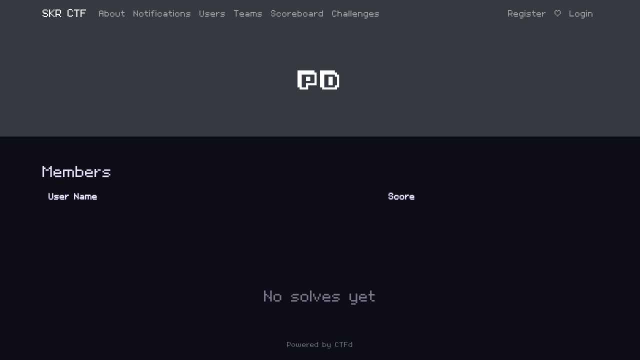

--- FILE ---
content_type: text/html; charset=utf-8
request_url: https://skrctf.me/teams/1105
body_size: 5994
content:
<!DOCTYPE html>
<html>
<head>
	<title>SKR CTF</title>
	<meta charset="utf-8">
	<meta name="viewport" content="width=device-width, initial-scale=1.0">
	<link rel="shortcut icon" href="/themes/core/static/img/favicon.ico"
		  type="image/x-icon">
	<link rel="stylesheet" href="/themes/core/static/css/vendor/bootstrap.min.css">
	<link rel="stylesheet" href="/themes/core/static/css/vendor/font-awesome/fontawesome-fonts.css" type='text/css'>
	<link rel="stylesheet" href="/themes/core/static/css/vendor/font-awesome/fontawesome-all.min.css" type='text/css'>
	<link rel="stylesheet" href="/themes/core/static/css/vendor/font.css"  type='text/css'>
	<link rel="stylesheet" href="/themes/core/static/css/jumbotron.css">
	<link rel="stylesheet" href="/themes/core/static/css/sticky-footer.css">
	<link rel="stylesheet" href="/themes/core/static/css/base.css">
	

	
	<link rel="stylesheet" type="text/css" href="/static/user.css">
	<script src="/themes/core/static/js/vendor/promise-polyfill.min.js"></script>
	<script src="/themes/core/static/js/vendor/fetch.min.js"></script>
	<script src="/themes/core/static/js/CTFd.js"></script>
	<script src="/themes/core/static/js/vendor/moment.min.js"></script>
	<script src="/themes/core/static/js/vendor/nunjucks.min.js"></script>
	<script src="/themes/core/static/js/vendor/socket.io.min.js"></script>
	<script type="text/javascript">
		var script_root = "";
		var csrf_nonce = "649401fb1bfe8b68e4e041dc348535b76029c5f010952e4220746cfd3cd7621a";
		var user_mode = "teams";
		CTFd.options.urlRoot = script_root;
		CTFd.options.csrfNonce = csrf_nonce;
	</script>
</head>
<body>
	<nav class="navbar navbar-expand-md navbar-dark bg-dark fixed-top">
		<div class="container">
			<a href="/" class="navbar-brand">
				
				SKR CTF
				
			</a>
			<button class="navbar-toggler" type="button" data-toggle="collapse" data-target="#base-navbars"
					aria-controls="base-navbars" aria-expanded="false" aria-label="Toggle navigation">
				<span class="navbar-toggler-icon"></span>
			</button>
			<div class="collapse navbar-collapse" id="base-navbars">
				<ul class="navbar-nav mr-auto">
					
						
							<li class="nav-item">
								<a class="nav-link" href="/about">About</a>
							</li>
						
					

					<li class="nav-item">
						<a class="nav-link" href="/notifications">Notifications</a>
					</li>
					
						<li class="nav-item">
							<a class="nav-link" href="/users">Users</a>
						</li>
						
						<li class="nav-item">
							<a class="nav-link" href="/teams">Teams</a>
						</li>
						
					
					
						<li class="nav-item">
							<a class="nav-link" href="/scoreboard">Scoreboard</a>
						</li>
					
					<li class="nav-item">
						<a class="nav-link" href="/challenges">Challenges</a>
					</li>
				</ul>

				<hr class="d-sm-flex d-md-flex d-lg-none">

				<ul class="navbar-nav ml-md-auto d-block d-sm-flex d-md-flex">
					
						
							<li class="nav-item">
								<a class="nav-link" href="/register">Register</a>
							</li>
							<li class="nav-item">
								<a class="nav-link d-none d-md-block d-lg-block">|</a>
							</li>
						
						<li class="nav-item">
							<a class="nav-link" href="/login">Login</a>
						</li>
					
				</ul>
			</div>
		</div>
	</nav>

	<main role="main">
		
<div class="jumbotron">
	<div class="container">
		<h1 id="team-id" team-id="1105">pd</h1>
		
		<h2 id="team-place" class="text-center">
			
			
			
				
			
		</h2>
		<h2 id="team-score" class="text-center">
			
		</h2>
		
	</div>
</div>
<div class="container">
	

	

	<br>

	<div class="row">
		<div class="col-md-12">
			<h3>Members</h3>
			<table class="table table-striped">
				<thead>
				<tr>
					<td><b>User Name</b></td>
					<td><b>Score</b></td>
				</tr>
				</thead>
				<tbody>
				
				</tbody>
			</table>
		</div>
	</div>

	
		<div class="text-center"><h3 class="spinner-error">No solves yet</h3></div>
	
	
</div>

	</main>

	<footer class="footer">
		<div class="container text-center">
			<a href="https://ctfd.io">
				<small class="text-muted">Powered by CTFd</small>
			</a>
		</div>
	</footer>

	<script src="/themes/core/static/js/vendor/jquery.min.js"></script>
	<script src="/themes/core/static/js/vendor/markdown-it.min.js"></script>
	<script src="/themes/core/static/js/vendor/bootstrap.bundle.min.js"></script>
	<script src="/themes/core/static/js/style.js"></script>
	<script src="/themes/core/static/js/utils.js"></script>
	<script src="/themes/core/static/js/ezq.js"></script>
	<script src="/themes/core/static/js/events.js"></script>
	
	<script>
		var team_id = 1105;
		var team_name = "pd";
		
		var team_self = false;
		
		var team_account_id = team_self ? "me" : team_id;

		$('.reset-password').click(function (e) {
			$('#reset-password-modal').modal('toggle');
		});

		$("#reset_password").click(function (e) {
			CTFd.fetch('/api/v1/teams/reset_password', {
				method: 'POST',
				body: JSON.stringify({
					"password":$("#password").val(),
					"confirm_password":$("#confirm_password").val()
				})
			}).then(function (response) {
				return response.json();
			}).then(function (response) {
				if (!response.success) {
					ezal({
						title: "Error",
						body: response.data,
						button: "Got it!"
					});
				}else{
					ezal({
						title: "Reset password successfully",
						body: "You have reset your team's password successfully!",
						button: "Got it!"
					});
				}
			});

			$.post(script_root + '/api/v1/teams/reset_password', function (response) {
				var success = response.success;
				if (success) {
					ezal({
						title: "Reset password successfully!",
						body: "You have reseted your team's password to <kbd>password</kbd>!",
						button: "Got it!"
					});
				}else{
					ezal({
						title: "Error",
						body: response.data,
						button: "Got it!"
					});
				}
			});
		});
	</script>
	<script src="/themes/core/static/js/vendor/plotly.min.js"></script>
	<script src="/themes/core/static/js/utils.js"></script>
	


	
</body>
</html>

--- FILE ---
content_type: text/css; charset=utf-8
request_url: https://skrctf.me/themes/core/static/css/vendor/font.css
body_size: 9565
content:
@import url('https://fonts.googleapis.com/css?family=Lato:400,400i,700,700i|Raleway:400,400i,700,700i&subset=latin-ext');

@font-face {
	font-family: 'LatoOffline';
	font-style: normal;
	font-weight: 400;
	src:
		local('Lato Regular'),
		local('Lato-Regular'),
		/* from https://fonts.gstatic.com/s/lato/v14/nQhiC-wSiJx0pvEuJl8d8A.eot */
		url('lato/Lato_400.eot?#iefix') format('embedded-opentype'),
		/* from https://fonts.gstatic.com/s/lato/v14/9k-RPmcnxYEPm8CNFsH2gg.woff */
		url('lato/Lato_400.woff') format('woff'),
		/* from https://fonts.gstatic.com/s/lato/v14/1YwB1sO8YE1Lyjf12WNiUA.woff2 */
		url('lato/Lato_400.woff2') format('woff2'),
		/* from https://fonts.gstatic.com/l/font?kit=hLECvlEj3pKlnS4NFs8NQw&skey=2d58b92a99e1c086&v=v14#Lato */
		url('lato/Lato_400.svg#Lato') format('svg'),
		/* from https://fonts.gstatic.com/s/lato/v14/v0SdcGFAl2aezM9Vq_aFTQ.ttf */
		url('lato/Lato_400.ttf') format('truetype');
}
@font-face {
	font-family: 'LatoOffline';
	font-style: italic;
	font-weight: 400;
	src:
		local('Lato Italic'),
		local('Lato-Italic'),
		/* from https://fonts.gstatic.com/s/lato/v14/bjaQ6jyWa8A2XFrSKceJyA.eot */
		url('lato/Lato_400i.eot?#iefix') format('embedded-opentype'),
		/* from https://fonts.gstatic.com/s/lato/v14/oUan5VrEkpzIazlUe5ieaA.woff */
		url('lato/Lato_400i.woff') format('woff'),
		/* from https://fonts.gstatic.com/s/lato/v14/PLygLKRVCQnA5fhu3qk5fQ.woff2 */
		url('lato/Lato_400i.woff2') format('woff2'),
		/* from https://fonts.gstatic.com/l/font?kit=sbmVKhXgM5wMsElf_vy3Iw&skey=51512958f8cff7a8&v=v14#Lato */
		url('lato/Lato_400i.svg#Lato') format('svg'),
		/* from https://fonts.gstatic.com/s/lato/v14/LqowQDslGv4DmUBAfWa2Vw.ttf */
		url('lato/Lato_400i.ttf') format('truetype');
}
@font-face {
	font-family: 'LatoOffline';
	font-style: normal;
	font-weight: 700;
	src:
		local('Lato Bold'),
		local('Lato-Bold'),
		/* from https://fonts.gstatic.com/s/lato/v14/sBtfDPlEIwvKKU53nAG7AQ.eot */
		url('lato/Lato_700.eot?#iefix') format('embedded-opentype'),
		/* from https://fonts.gstatic.com/s/lato/v14/wkfQbvfT_02e2IWO3yYueQ.woff */
		url('lato/Lato_700.woff') format('woff'),
		/* from https://fonts.gstatic.com/s/lato/v14/H2DMvhDLycM56KNuAtbJYA.woff2 */
		url('lato/Lato_700.woff2') format('woff2'),
		/* from https://fonts.gstatic.com/l/font?kit=H4oiIt_Ug9TU5ast0nUT-w&skey=3480a19627739c0d&v=v14#Lato */
		url('lato/Lato_700.svg#Lato') format('svg'),
		/* from https://fonts.gstatic.com/s/lato/v14/DvlFBScY1r-FMtZSYIYoYw.ttf */
		url('lato/Lato_700.ttf') format('truetype');
}
@font-face {
	font-family: 'LatoOffline';
	font-style: italic;
	font-weight: 700;
	src:
		local('Lato Bold Italic'),
		local('Lato-BoldItalic'),
		/* from https://fonts.gstatic.com/s/lato/v14/HkF_qI1x_noxlxhrhMQYEPY6323mHUZFJMgTvxaG2iE.eot */
		url('lato/Lato_700i.eot?#iefix') format('embedded-opentype'),
		/* from https://fonts.gstatic.com/s/lato/v14/HkF_qI1x_noxlxhrhMQYED8E0i7KZn-EPnyo3HZu7kw.woff */
		url('lato/Lato_700i.woff') format('woff'),
		/* from https://fonts.gstatic.com/s/lato/v14/HkF_qI1x_noxlxhrhMQYEFtXRa8TVwTICgirnJhmVJw.woff2 */
		url('lato/Lato_700i.woff2') format('woff2'),
		/* from https://fonts.gstatic.com/l/font?kit=HkF_qI1x_noxlxhrhMQYEJbd9NUM7myrQQz30yPaGQ4&skey=5334e9c0b67702e2&v=v14#Lato */
		url('lato/Lato_700i.svg#Lato') format('svg'),
		/* from https://fonts.gstatic.com/s/lato/v14/HkF_qI1x_noxlxhrhMQYEKCWcynf_cDxXwCLxiixG1c.ttf */
		url('lato/Lato_700i.ttf') format('truetype');
}
@font-face {
	font-family: 'RalewayOffline';
	font-style: normal;
	font-weight: 400;
	src:
		local('Raleway'),
		local('Raleway-Regular'),
		/* from https://fonts.gstatic.com/s/raleway/v12/JDau3G46nqY5-B-S9E_nwg.eot */
		url('raleway/Raleway_400.eot?#iefix') format('embedded-opentype'),
		/* from https://fonts.gstatic.com/s/raleway/v12/IczWvq5y_Cwwv_rBjOtT0w.woff */
		url('raleway/Raleway_400.woff') format('woff'),
		/* from https://fonts.gstatic.com/s/raleway/v12/0dTEPzkLWceF7z0koJaX1A.woff2 */
		url('raleway/Raleway_400.woff2') format('woff2'),
		/* from https://fonts.gstatic.com/l/font?kit=IP_NSg73bUZGuyb3zF6qcQ&skey=30a27f2564731c64&v=v12#Raleway */
		url('raleway/Raleway_400.svg#Raleway') format('svg'),
		/* from https://fonts.gstatic.com/s/raleway/v12/bIcY3_3JNqUVRAQQRNVteQ.ttf */
		url('raleway/Raleway_400.ttf') format('truetype');
}
@font-face {
	font-family: 'RalewayOffline';
	font-style: italic;
	font-weight: 400;
	src:
		local('Raleway Italic'),
		local('Raleway-Italic'),
		/* from https://fonts.gstatic.com/s/raleway/v12/IIm-lPOtfVKQy0GMiczF__Y6323mHUZFJMgTvxaG2iE.eot */
		url('raleway/Raleway_400i.eot?#iefix') format('embedded-opentype'),
		/* from https://fonts.gstatic.com/s/raleway/v12/IIm-lPOtfVKQy0GMiczF_z8E0i7KZn-EPnyo3HZu7kw.woff */
		url('raleway/Raleway_400i.woff') format('woff'),
		/* from https://fonts.gstatic.com/s/raleway/v12/IIm-lPOtfVKQy0GMiczF_1tXRa8TVwTICgirnJhmVJw.woff2 */
		url('raleway/Raleway_400i.woff2') format('woff2'),
		/* from https://fonts.gstatic.com/l/font?kit=IIm-lPOtfVKQy0GMiczF_5bd9NUM7myrQQz30yPaGQ4&skey=bf44ee29381a37b0&v=v12#Raleway */
		url('raleway/Raleway_400i.svg#Raleway') format('svg'),
		/* from https://fonts.gstatic.com/s/raleway/v12/IIm-lPOtfVKQy0GMiczF_6CWcynf_cDxXwCLxiixG1c.ttf */
		url('raleway/Raleway_400i.ttf') format('truetype');
}
@font-face {
	font-family: 'RalewayOffline';
	font-style: normal;
	font-weight: 700;
	src:
		local('Raleway Bold'),
		local('Raleway-Bold'),
		/* from https://fonts.gstatic.com/s/raleway/v12/JbtMzqLaYbbbCL9X6EvaI1QlYEbsez9cZjKsNMjLOwM.eot */
		url('raleway/Raleway_700.eot?#iefix') format('embedded-opentype'),
		/* from https://fonts.gstatic.com/s/raleway/v12/JbtMzqLaYbbbCL9X6EvaIxsxEYwM7FgeyaSgU71cLG0.woff */
		url('raleway/Raleway_700.woff') format('woff'),
		/* from https://fonts.gstatic.com/s/raleway/v12/JbtMzqLaYbbbCL9X6EvaI_k_vArhqVIZ0nv9q090hN8.woff2 */
		url('raleway/Raleway_700.woff2') format('woff2'),
		/* from https://fonts.gstatic.com/l/font?kit=JbtMzqLaYbbbCL9X6EvaI6WUboTb-jS2tyCOQMtm97g&skey=e507c3e2b7915ad1&v=v12#Raleway */
		url('raleway/Raleway_700.svg#Raleway') format('svg'),
		/* from https://fonts.gstatic.com/s/raleway/v12/JbtMzqLaYbbbCL9X6EvaIy3USBnSvpkopQaUR-2r7iU.ttf */
		url('raleway/Raleway_700.ttf') format('truetype');
}
@font-face {
	font-family: 'RalewayOffline';
	font-style: italic;
	font-weight: 700;
	src:
		local('Raleway Bold Italic'),
		local('Raleway-BoldItalic'),
		/* from https://fonts.gstatic.com/s/raleway/v12/lFxvRPuGFG5ktd7P0WRwKnZ2MAKAc2x4R1uOSeegc5U.eot */
		url('raleway/Raleway_700i.eot?#iefix') format('embedded-opentype'),
		/* from https://fonts.gstatic.com/s/raleway/v12/lFxvRPuGFG5ktd7P0WRwKnhCUOGz7vYGh680lGh-uXM.woff */
		url('raleway/Raleway_700i.woff') format('woff'),
		/* from https://fonts.gstatic.com/s/raleway/v12/lFxvRPuGFG5ktd7P0WRwKugdm0LZdjqr5-oayXSOefg.woff2 */
		url('raleway/Raleway_700i.woff2') format('woff2'),
		/* from https://fonts.gstatic.com/l/font?kit=lFxvRPuGFG5ktd7P0WRwKllIn5tFQcqMuf-jhyJP0ps&skey=9ecf9384a6d643b6&v=v12#Raleway */
		url('raleway/Raleway_700i.svg#Raleway') format('svg'),
		/* from https://fonts.gstatic.com/s/raleway/v12/lFxvRPuGFG5ktd7P0WRwKonF5uFdDttMLvmWuJdhhgs.ttf */
		url('raleway/Raleway_700i.ttf') format('truetype');
}
@font-face {
	font-family: 'Pixel';
	font-style: normal;
	font-weight: 400;
	src:
		url('pixel/PixelOperator.ttf') format('truetype');
}
@font-face {
	font-family: 'Pixel';
	font-style: normal;
	font-weight: bold;
	src:
		url('pixel/PixelOperator-Bold.ttf') format('truetype');
}
@font-face {
  font-family: 'Press Start 2P';
  font-style: normal;
  font-weight: 400;
  src: local('Press Start 2P Regular'), local('PressStart2P-Regular'), url(https://fonts.gstatic.com/s/pressstart2p/v7/e3t4euO8T-267oIAQAu6jDQyK3nYivN04w.woff2) format('woff2');
  unicode-range: U+0460-052F, U+1C80-1C88, U+20B4, U+2DE0-2DFF, U+A640-A69F, U+FE2E-FE2F;
}
/* cyrillic */
@font-face {
  font-family: 'Press Start 2P';
  font-style: normal;
  font-weight: 400;
  src: local('Press Start 2P Regular'), local('PressStart2P-Regular'), url(https://fonts.gstatic.com/s/pressstart2p/v7/e3t4euO8T-267oIAQAu6jDQyK3nRivN04w.woff2) format('woff2');
  unicode-range: U+0400-045F, U+0490-0491, U+04B0-04B1, U+2116;
}
/* greek */
@font-face {
  font-family: 'Press Start 2P';
  font-style: normal;
  font-weight: 400;
  src: local('Press Start 2P Regular'), local('PressStart2P-Regular'), url(https://fonts.gstatic.com/s/pressstart2p/v7/e3t4euO8T-267oIAQAu6jDQyK3nWivN04w.woff2) format('woff2');
  unicode-range: U+0370-03FF;
}
/* latin-ext */
@font-face {
  font-family: 'Press Start 2P';
  font-style: normal;
  font-weight: 400;
  src: local('Press Start 2P Regular'), local('PressStart2P-Regular'), url(https://fonts.gstatic.com/s/pressstart2p/v7/e3t4euO8T-267oIAQAu6jDQyK3nbivN04w.woff2) format('woff2');
  unicode-range: U+0100-024F, U+0259, U+1E00-1EFF, U+2020, U+20A0-20AB, U+20AD-20CF, U+2113, U+2C60-2C7F, U+A720-A7FF;
}
/* latin */
@font-face {
  font-family: 'Press Start 2P';
  font-style: normal;
  font-weight: 400;
  src: local('Press Start 2P Regular'), local('PressStart2P-Regular'), url(https://fonts.gstatic.com/s/pressstart2p/v7/e3t4euO8T-267oIAQAu6jDQyK3nVivM.woff2) format('woff2');
  unicode-range: U+0000-00FF, U+0131, U+0152-0153, U+02BB-02BC, U+02C6, U+02DA, U+02DC, U+2000-206F, U+2074, U+20AC, U+2122, U+2191, U+2193, U+2212, U+2215, U+FEFF, U+FFFD;
}
@font-face{
	font-family: Volter;
	src: url('Volter__28Goldfish_29.ttf');
}
@font-face{
	font-family: Fipps;
	src: url('Fipps-Regular.otf');
}
@font-face{
	font-family: fuck;
	src: url('3Dventure.ttf');
}

--- FILE ---
content_type: text/plain; charset=UTF-8
request_url: https://skrctf.me/socket.io/?EIO=4&transport=polling&t=PlPQ6VG
body_size: 97
content:
0{"sid":"8lwSDtWM6o0Uc2PJATDe","upgrades":["websocket"],"pingTimeout":20000,"pingInterval":25000}

--- FILE ---
content_type: application/javascript; charset=utf-8
request_url: https://skrctf.me/themes/core/static/js/style.js
body_size: 577
content:
$(".form-control").bind({
    focus: function() {
        $(this).removeClass('input-filled-invalid');
        $(this).addClass('input-filled-valid' );
    },
    blur: function() {
        if ($(this).val() === '') {
            $(this).removeClass('input-filled-invalid');
            $(this).removeClass('input-filled-valid');
        }
    }
});

$(function () {
    $('.form-control').each(function () {
        if ($(this).val()) {
            $(this).addClass("input-filled-valid");
        }
    });
});

$(document).ready(function(){
    $('.toast').toast('show');
});

--- FILE ---
content_type: text/plain; charset=UTF-8
request_url: https://skrctf.me/socket.io/?EIO=4&transport=polling&t=PlPQ6Yi&sid=8lwSDtWM6o0Uc2PJATDe
body_size: 32
content:
40{"sid":"1no85_QLpL_BfvSfATDf"}